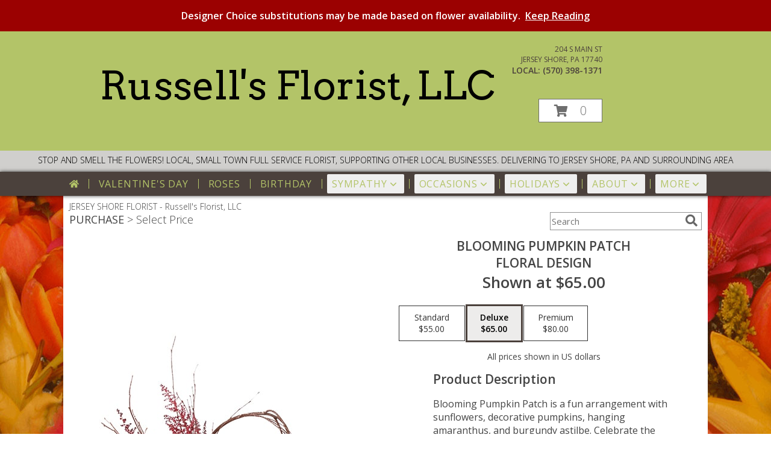

--- FILE ---
content_type: text/css;charset=UTF-8
request_url: https://cdn.myfsn.com/css/myfsn/templates/floralCharm/floralCharm.css.php?v=191&addressColor=4B413C&navFontColor=B3C468&navBackgroundColor=4B413C&pattern=Purple-Tulips-Pattern.jpg&multiColor=0
body_size: 7854
content:
html, body {
    overflow-x: hidden;
}

.product1 > h3{
    font-size: 16px;
    font-weight: 400;
    font-family: "Open Sans", serif;
    text-transform: uppercase;
    line-height: 0.94;
    text-align: center;
    min-height: 32px;
}


.breakout {
	margin:0 calc(50% - 50vw);
}

#outside_cart_div
{
    color: #F1F1F1;
    right: 175px;
	margin-top: 25px;
	text-align:right;
	z-index: 1;
}

.featuredText, #purchaseText{
	border:none;
}

a.featureButton{
	border:solid;
	width:225px !important;
}

#purchaseTextBuyNow, #checkoutInfoPurchase {
	background-color: #FFF;
    box-shadow: none;
}

.addon label {
    font-weight:bold;
    font-size:16px;
}
.addon > select {
	display: inline-block;
    height: 28px;
    line-height: 28px;
    border: 1px solid #aaa;
    padding: 4px;
    color: #555;
	background-color: #FFF;
	width: 100% !important;
}

.addon {
  position: relative;
  min-width: 200px;
  margin: 42px 0;
  letter-spacing: 0.05em;
}

.addon:first-of-type{
  margin:auto;
}

.addon:after {
    content: '\f078';
    font: normal normal 900 17px/1 "Font Awesome 5 free";
    color: #898989;
    right: 11px;
    top: 10px;
    height: 34px;
    padding: 15px 0 0 8px;
    position: absolute;
    pointer-events: none;
}

select::-ms-expand {
display: none;
}

.addon select {
  -webkit-appearance: none;
  -moz-appearance: none;
  appearance: none;
  display: block;
  width: 100%;
  max-width: 320px;
  float: right;
  padding: 0px 12px;
  font-size: 14px;
  line-height: 1.75;
  color: #444444 !important;
  background-color: #ffffff;
  background-image: none;
  -ms-word-break: normal;
  word-break: normal;
}

.addon b
{
	font-size:16px;
}

div#checkoutInfoPurchase div div.addon
{
	margin: 12px 0;
}
div#checkoutInfoPurchase div div.addon select
{
	float:none;
}

#recipeButton
{
	font-size:21px;
	padding:20px;
	border:solid 2px;
	text-transform: uppercase;
	font-family: 'Open Sans',sans-serif;
 	position: relative;
	
}

div#purchaseTextBuyNow > form > label
{
	line-height: 1;
    font-size: 16px;
}

#pageTitle
{
	font-size:28px;
}


#content
{
	margin:auto;	
	width: 100%;
}

#tagline{
	background-color:#D0CFCD;
	font-size:14px;
	color: #000000;
	text-transform: uppercase;
	margin-top: -4px;
    margin-bottom: 0;
	font-weight: 300;
	padding: 10px;
}

tr > td
{
  padding-bottom: 1em;
}

div#f2f_wrapper > div#content_wrapper_2_col > div#content_wide > div#wrapper > div.breakout
{
	margin:0;
}

div#f2f_wrapper > div#content_wrapper_2_col > div#content_wide > div#wrapper > div.breakout > div.relative.breakout
{
	margin:0;
}

#footerLinks, #footerShopAddress, .footerLogo, #footerPolicy, #deliveryAreaText, #footerDeliveryButton{
	float:none;
}

#deliveryAreaText
{
	padding-top: 0 !important;
}

#footerLinks
{
	vertical-align:top;
}

#footerShopHours
{
	vertical-align:top;
}

.addToCartButton {
	font-family: 'Open Sans',sans-serif;
}

#productDescription
{
	color: #444444 !important;
}


/* Modal Start */

/* The Modal (background) */
.modal {
    display: none; /* Hidden by default */
    position: fixed; /* Stay in place */
    z-index: 1; /* Sit on top */
    left: 0;
    top: 0;
    width: 100%; /* Full width */
    height: 100%; /* Full height */
    overflow: auto; /* Enable scroll if needed */
    background-color: rgb(0,0,0); /* Fallback color */
    background-color: rgba(0,0,0,0.4); /* Black w/ opacity */
}

/* Modal Content/Box */
.modal-content {
    background-color: #fefefe;
    margin: 15% auto; /* 15% from the top and centered */
    padding: 20px;
    border: 1px solid #888;
    width: 80%; /* Could be more or less, depending on screen size */
}

/* The Close Button */
.close {
    float: right;
    font-size: 18px;
    font-weight: bold;
}

.close:hover,
.close:focus {
    color: black;
    text-decoration: none;
    cursor: pointer;
}

/* Modal Header */
.modal-header {
    padding: 2px 16px;
    font-size: 18px;
}
/* Modal Body */
.modal-body {
    padding: 2px 16px;
}

/* Modal Footer */
.modal-footer {
    padding: 2px 16px;
    background-color: #5cb85c;
    color: white;
}

/* Modal Content */
.modal-content {
	border-radius: 25px;
	text-align: left;
    padding-left: 25px;
    position: relative;
    background-color: #fefefe;
    border: 1px solid #888;
    width: 30%;
    margin: 8% auto auto;
    box-shadow: 0 4px 8px 0 rgba(0,0,0,0.2),0 6px 20px 0 rgba(0,0,0,0.19);
    -webkit-animation-name: animatetop;
    -webkit-animation-duration: 0.4s;
    animation-name: animatetop;
    animation-duration: 0.4s
}

/* Add Animation */
@-webkit-keyframes animatetop {
    from {top: -300px; opacity: 0} 
    to {top: 0; opacity: 1}
}

@keyframes animatetop {
    from {top: -300px; opacity: 0}
    to {top: 0; opacity: 1}
}
/* Modal End */

.product1 > h3{
    font-size: 17px;
    font-weight: 400;
    font-family: 'Open Sans',sans-serif;
    text-transform: uppercase;
    line-height: 0.94;
    text-align: center;
}

.product1 > p{
    font-size: 15px;
    font-family: 'Open Sans',sans-serif;
    text-transform: uppercase;
    line-height: 0.94;
    text-align: center;
}

.priceString{
    font-size: 15px !important;
    font-family: 'Open Sans',sans-serif;
    padding-top: 10px;
    text-transform: none !important;

}

.prodButton{
    color:#4B413C !important;
    font-family: 'Open Sans',sans-serif;
    text-transform: uppercase;
    font-size: 19px !important;
    text-align: center;
}

.productInfo .title{
    font-size: 28px;
    font-family: 'Open Sans',sans-serif;
    text-transform: uppercase;

}

.featuredText{
    font-size: 16px;
    font-family: 'Open Sans',sans-serif;
    line-height: 1.637;
    text-align: left;
    width:100%;
}

.featureButton{
    border: 2px solid;
    width: 195px !important;
    font-size: 24px !important;
    margin-top: -20px;
    margin-bottom: 10px;
}

.featureButton:hover{
    color: white;
}

#formTopSearch > input {
	font-size: 15px;
	font-family: 'Open Sans',sans-serif;
	color: inherit;
	text-align: left;
}

.newsletterSignup {
	font-family: 'Open Sans',sans-serif;
}

#formTopSearch {
	color: hsl(0,0%,40%);
	background-color: rgb(255, 255, 255);
}

#btnShare {
	color: hsl(0,0%,40%);
	font-weight: 300;
}

.fa-search{
	font-size:20px !important;
}

.product1 > div > a > img {
	height:auto;
}

.button {
	margin-top:15px;
	margin-bottom: 10px;
}

.email, #emailBot{
	font-size: 14px;
	padding: 8px;
	width: 90%;
	margin-bottom: 15px;
}

.subscribeFSN {
	padding-bottom:20px;
}

.rev_comment
{
    border-radius: initial !important;
    margin-top: 15px !important;
}

.rev_flright > i {
    font-size: 40px;
}

.rev_flright{
    padding-right:20px;
}

div.rev_comid > div.rev_comment
{
     width:75% !important;
}

.rev_comid
{
   background-color:#FFF !important;
}


div.contactUs > input.button
{
    padding: 15px !important;
    width: 200px !important;
    border-color: #4B413C;
    color: inherit;
}
div.contactUs > input.button:hover,
div.contactUs > input.button:focus,
.custom_form_button_link:hover,
.custom_form_button_link:focus {
    background-color: #4B413C;
    color: #B3C468;
}

div.contactUs > div.shopName
{
    color: #444;
}

.quickShareHeader {
	display:none;
}

.rev_ricon {
	display:none !important;
}

#pageTitle{
	display:none;
}

.feature{
	margin-top: 15px;
	padding-bottom: 25px;
}

div.featuredText > div.urgeToBuyProductMessage {
	line-height:normal;
 	margin-bottom: 25px;
	font-size: 14px;
	color: #444;
}

div.undecidedBannerFull > div > div > a.featureButton
{
	margin-left:0;
	border-width:2px;
	margin-top:10px;
}

div.undecidedBannerFull > div
{
    padding-top: 20px;
    text-align: center;
}

#insideTitle
{
	text-transform: capitalize;
}

.address1Header
{
	color:#4B413C;
	font-size:12px;
	text-transform: uppercase;
}

.addressAndLink {
    max-width:280px;
    height:auto;
}

.headerPhoneNumber {
    display: inline-block;
}

.address2Header
{
	color:#4B413C;
}

div#outside_cart_div > a.hoverLink
{
	line-height: 115px !important;
}

#pageTitle, #subTitle , .breadCrumb
{
	display:none;
}

#nav1
{
	text-transform: uppercase;
	font-size:18px;
	font-weight: 400; 
	margin:0; 
	display: inline;
	border: none;	
}

#nav2
{
	text-transform: capitalize;
    	font-size: 18px;
	white-space: nowrap;
}

#subNavInfo
{
	display:none;
	padding-bottom: 3px;
	font-weight: 300;
}

.featureButton{
    border: 2px solid;
    width: 195px !important;
    font-size: 24px !important;
    margin-left: 10px;
}
.feature .featureButton{
    margin-top: -15px;
}

.menuItem
{
    padding-bottom:6px !important;
}

.subMenuItem {
    margin-left: 10px !important;
    font-size: 15px;
}

#nav {
    display:inline;
    text-align:left;
    position:relative;
    list-style-type:none;
    font-family: "Open Sans",sans-serif;
    width: 50%;
    padding-left:0;
    font-weight: 300;
}

#nav > li {
     display:inline-block;
    position: relative;
    padding: 0 15px;
}
#nav > li > a {
    border-top-left-radius: 5px;
    border-top-right-radius: 5px;
    color:#B3C468;
    display:block;
    text-decoration:none;
    padding:5px;
    font-weight: 300;

}
#nav > li > a:hover {
    border-color:#999
}

#nav > li.selected  > a {
    z-index:100000000000;
    font-family: "Open Sans",sans-serif;
}
#nav a:focus{
    outline: 1px solid #B3C468;
    outline-style: auto; /* Autostyling used in the focus ring for Chrome/Firefox, fix for IE not supporting auto in outline style */
}
#nav .subs a:focus{
    outline-color: black; /* show focus in dropdown menus (all have white background) */
}

#nav li div {
    position:relative;
}

#nav li div div {
    background-color:#FFFFFF;
    border:1px solid rgb(208, 207, 206);
    opacity: .95;
    padding:12px 0;
    display:none;
    color:#4F4F4F;
    font-size:0.85em;
    margin:0;
    position:absolute;
    top:-1px;
    z-index:10;
    width:168px;
    margin-left: -15px;
}
#nav li div div.wrp2 {
    width:auto !important;
    overflow:auto;
    text-align: center;
    border-radius: 3px;
}
.sep {
    left:190px;
    bottom:0;
    height:auto;
    margin:15px 0;
    position:absolute;
    top:0;
    width:1px;
}
#nav li div div ul {
    padding-left:10px;
    padding-right:10px;
    position:relative;
    list-style-type:none;
    margin-top: 0;
    display: inline-block;
    text-align: left;
    min-width: 140px !important;
    vertical-align: top;
}
#nav li div ul li {
    margin:0;
    padding:0;
}

#nav li ul ul {
    padding:0 0 8px;
}
#nav li ul ul li {
    margin:0;
    padding:0;
}

#nav li ul ul li a {
    color:#0060A6;
    display:block;
    margin-bottom:1px;
    padding:3px 5px;
    text-decoration:none;
    font-size:0.9em;
    min-width: 140px;
}

#nav li ul ul li a:hover{
    color:#265a88;
}
.menuLinkColor a
{
    color:#4F4F4F !important;
    text-decoration:none !important;
    display:block;
}

.menuLinkColor a:hover
{
    color:#265a88 !important;
}

.menuBox
{
    margin-left:-158px;
    z-index:10000000000000000000000000000000;
}

#navMenuData{
    letter-spacing: 0.06em;
    display: block;
    font-size: 16px;
    font-family: 'Open Sans',sans-serif;
    white-space: nowrap;

}

#ioNavWrapper{
    -webkit-box-shadow: 0px 0px 6px 0px rgba(0,0,0,0.75);
    -moz-box-shadow: 0px 0px 6px 0px rgba(0,0,0,0.75);
    box-shadow: 0px 0px 6px 0px rgba(0,0,0,0.75);
    align-content: center;
    line-height: 30px;
    margin-bottom: 20px;
}

#subNavInfo
{
	display:none;
	padding-bottom: 3px;
	text-align:left;
}

#subNavInfo > h2
{
	font-size: 12px;
	display:inline; 
	margin: 0px;
	font-weight: 400;
}

#floristStateCrumb
{
	text-transform: uppercase;
}

.feature .featureButton{
    margin-top: -15px;
}

#navGlue{
    vertical-align: middle;
    text-align: center;
}

.menu {
    text-align:center;
    width:100%;
    font-family: "Open Sans",sans-serif;
    font-size: 19px;
    padding-bottom:14px;

}


#nav > li:not(.homeNav):after {
    content: '';
    background-color: #B3C468;
    width: 1px;
    height: 40%;
    position: absolute;
    top: 50%;
    left: 0;
    transform: translateY(-50%);
}

.menuItem > a
{
  color: #4F4F4F !important;
}

.subMenuItem > a
{
    text-transform: capitalize;
}

.moreBox
{
	width: 1000px !important;
	margin-left: -600px;
    max-width: 1200px;
}

div#featuredProductPurchase.halfLeft  i
{
	font-size: 22px;
	color: #FFF !important;
}

#content > .socialProfileBar
{
	display:none;
}

#btnMobileShop
{
    background-color:#4B413C !important;
    color: #B3C468 !important;
	display:none;
}

#formBottomSearch
{
	display:none;
}

#my-menu:not( .mm-menu ) 
{ 
	display: none; 
}

.mobileLogo
{
	display:none;
}

#outside_cart_div_mobile
{
	display:none;
}

.custom_form_button_link {
    border: solid 2px #4B413C;
    color: #4B413C;
    background-color: #FFF;
    text-decoration: none;
    font-size: 20px;
    letter-spacing: 1px;
    font-weight: 300;
    cursor: pointer;
    padding: 20px;
    display: block;
    height: fit-content;
}

.custom_form_button {
    display: inline-block;
    max-width: 448px;
    min-height: 75px;
    padding: 20px;
    margin-top: 30px
}

.custom_form_button_wrapper {
    text-align: center;
}

@media (max-width: 974px){
	#floristStateCrumb, #floristNameCrumb, #insideTitle
	{
		display:none;
	}
	#formTopSearch, #topSearchSocial
	{
		display:none;
	}
	#content {
		padding-bottom: 0 !important;
	}
}

@media (min-width: 1051px){
    .custom_form_button {
        min-width: 448px;
    }
	div#wrapper > div.urgeToBuyProductMessage {
		width: 500px;
		font-size:16px;
	}
	#logo_div > a > img
	{
		max-width: 300px; 
		max-height: 140px;
	}
	.contactUs
	{
	   width: 800px !important;
	}
	#logoMobile, #logoNameMobile
	{
		display:none;
	}
	
	#my-menu
	{
		display:none;
	}
	#sliderTitle
	{
	    color: #444444 !important;
	    display: block !important;
	    text-align: center;
            font-weight: 300;
	    text-transform: uppercase;
            letter-spacing: 1px;
	}

	.simpleSlider_wrapper
	{
		text-align: center !important;
	}
}

@media (max-width:440px){
	div#wrapper > div.urgeToBuyProductMessage, .urgeToBuy {
	    font-size: 12px !important;
	}
	.rev_flright > i.fa.fa-star
	{
		font-size:20px;
	}
	div#purchaseTextBuyNow>form>div.urgeToBuyProductMessage {
    		font-size: 12px !important;
	}
}

@media (min-width:441px){
	div#purchaseTextBuyNow>form>div.urgeToBuyProductMessage {
	    font-size: 12px !important;
	}
}

@media (max-width: 1600px) {
	.moreBox {
	    width: 1000px !important;
	    margin-left: -900px;
	}
}

@media(max-width: 1350px) {
	.moreBox {
	    width: 1000px !important;
	    margin-left: -870px;
	}
}

@media(max-width: 1200px) {
	.moreBox {
	    width: 1000px !important;
	    margin-left: -915px;
	}
}

@media (max-width: 1050px) {
	#topSearchSocial {
		padding-right:20px;
	}
	#wrapper
	{
		width:auto;
	}
	div#wrapper > div.urgeToBuyProductMessage {
	width: 500px;
	font-size:14px;
	}
	.myFSNSearch {
		height:41px !important;
		margin-top: 25px;
	}
	#logoMobile
	{
		padding-bottom:20px;
	}

	.mobileDeliveryAreaBtn {
		border: 1px solid #4B413C !important;
	}
	.mobileDeliveryArea {
		border-color: #4B413C !important;
        background-color: #e1e1e1;
	}
	#sliderTitle {
		color: #4B413C !important;
	}
	.product1 > img
	{
		width:167px;
	}
	.QuickButtons .QuickButton a {
		font-weight:300;
	}
	#logoMobile, #logoNameMobile
	{
        color: #4B413C !important;
		display:block;
		padding-top:30px;
		padding-bottom:30px;
		font-weight: inherit;
		font-size: 28px;
	}
	#purchaseInfoBuyNow
	{
		max-width:100%;
	}
	.urgeToBuy
	{
		text-align:initial !important;
	}

	#outside_cart_div {
        background-color:#4B413C !important;
        color: #ffffff !important;
        position: static !important;

	}

	#outside_cart_div_mobile
	{
	    width: 50%;
	    display: inline-block;
        background-color:#4B413C !important;
	    text-align: center;
	    height: 50px;
	}

	#outside_cart_div_mobile > .cartDiv
	{
		float:left;
	}

	#outside_cart_div_mobile, .cartCount > a.hoverLink
	{
	    padding: 5px 25px 5px 25px;
	    color: #ffffff;
	    text-decoration: none;
	    font-size: 22px !important;
	    height: 90px;
	    line-height: 50px !important;
        background-color:#4B413C !important;
        border: none !important;
	    font-weight:300 !important;
	}

	.mobileLogo
	{
		display:inline;
	}
	div#subNavInfo
	{
		font-size:12px !important;
	}

	div#subNavInfo > h2
	{
		display:none;
	}
	#logo_div, .logoName
	{
 		display:none !important;
	}
	.productWrapper
	{
		width: 100% !important;
	}
	#mobileTopMenu
	{
	     display:inline-block;
	}

	.address1Header, .address2Header, #tagline, #ioNavWrapper,#logo_div, .relative, .topMobileLink
	{
		display:none !important;
	}

	#outside_cart_div
	{
		width:50%; 
		display: inline-block;
		text-align:center;
		margin-top: 0 !important;
        margin-left: 5px;
		height: 50px !important;
	}

	.breakout > #outside_cart_div > a.hoverLink
	{
        line-height: 50px !important;
        border: none !important;
        background-color: inherit;
	}
	.breakout
	{
		position: initial !important;
	}

	#btnMobileShop
	{
		background-color: #E1E1E1;
		width:49% !important; 
		display: inline-block !important;
		color: #B3C468;
		height: 50px;
		border-right:1px solid #979797;
		font-size:22px;
		line-height: 50px !important;
		margin-right: -4px;
		font-weight:300;
	}
	
	.cartDiv
	{
		background-color: #E1E1E1;
		display: inline-block !important;
		color: #979797;
		font-size:20px;
	}

	div#cartDiv > form.shoppingCartLink > a.hoverLink
	{
		line-height: 50px !important;
		border: none !important;
		height: 50px;
			
	}

	.QuickButton, .QuickButton a:hover
	{
		background-color: #4B413C;
		color: #B3C468;
	}

	.QuickButton:nth-child(n+2) {
		border-left: 1px solid #B3C468;
	}

	a.featureButton
	{
		display:inline-block !important;
		padding: initial !important;
    		height: initial !important;
	}
	div.premiumFeatureFrame
	{
		padding: initial;
	}

	a.prodButton{
		display:inline !important;
		color: #000000;
	}
	
	.feature {
		border:none !important;
	}

	.subscribeFSN .email {
		margin-bottom:10px;
	}

    #nav1 {
        padding-left: 5px;
    }
    #nav2 {
        padding-left: 5px;
        font-size: 15px !important;
    }
    #subNavInfo > h2 {
        padding-left: 5px;
    }
}


div#outside_cart_div > a.hoverLink
{
	font-weight:300 !important;
}



#mm-1 > ul > li > a.homeNav
{
	text-align:left;
	color: #000000;
	font-family: 'Open Sans',sans-serif;
	font-weight: 400;
}

#mm-1 > ul > li > a.moreHeader
{
	text-align:left;
	color: #000000;
}

#mm-1 > ul > li > a.multiHeader
{
	text-align:left;
	color:  #000000;
	font-family: 'Open Sans',sans-serif;
	font-weight: 400;
}

#mm-1 > ul > li > a.single, #mm-1 > ul > li > a.childHeader
{
	text-align:left !important;
	padding-left: 60px !important;
	display:none;
	background-color: #e6e6e6 !important;
}

#mm-1 > ul > li > a.child
{
	text-align:left !important;
	padding-left: 100px !important;
	display:none;
    background-color: #e6e6e6 !important;
	font-size: 12px;
}

.mm-menu .mm-listview > li:after {
    border-color: #E1E1E1 !important;
}

#mobileSearch > input
{
    height: 41px;
    display: inline;
    width: 245px;
   	margin-bottom: 12px;
	background-color: #F3F3F3;
}

a.mobilePhoneLink {
    display: block;
    text-decoration: none;
    text-align: center;
    font-weight: bold;
    font-size: 20px;
    padding-top: 5px;
}

.fa-mobile.fa-2x {
    color: #444 !important;
}

#mobileClientName {
    font-family: 'Open Sans',sans-serif;
    text-transform: uppercase;
    margin: 0;
    font-size: 18px;
    font-weight: 300;
    padding-top: 10px;
}

.fa-2x{
	color: #444 !important;
}

input.addToCartButton
{
	width: 50%;
	height: 48px;
	letter-spacing: 1px;
	font-family: 'Open Sans',sans-serif;
	font-size: 21px;
    color: #4B413C ;
    background-color: #FFF ;
    border: solid 2px #4B413C  ;
}

input.addToCartButton:hover{
    color: #FFF ;
    background-color: #4B413C ;
}

.buyNowCurrencyNotice
{
	font-size: 12px;
}

.socialProfileBar
{
	background-color: #F0F0F0;
	padding-left: 10px !important;
	padding-top: 5px;
    padding-bottom: 5px;
}

.purchaseNowName
{
	font-family: 'Open Sans',sans-serif;
   	text-transform: uppercase;
	font-size: 28px;
	font-weight:300;
}

.purchaseNowType
{
	margin-bottom:10px;
}

.mm-menu.mm-current
{
	box-shadow: 6px 0px 16px #888888;
}

.mm-listview > li > a {
	    padding: 14px 10px 11px 20px !important;
}

.mobileDialogLink
{
	background-color: #4B413C !important;
	color:#FFF !important;
}

.mobileDialogLink .fa-mobile.fa-2x, .mobileDialogLink .fa-globe.fa-2x
{
	color:#FFF !important;
}

#footerDeliveryArea
{
	background-color: #e1e1e1;
}

.shoppingCartLink ~ .hoverLink
{
	font-family: 'Open Sans',sans-serif;
	font-weight:300 !important;
}

.undecidedBannerFull a hr{
    margin-top: 20px;
    border: 0 solid #e4e4e4;
    border-top-width: 1px;
}

#purchaseInfoBuyNow
{
	max-width: 430px !important;
}

#purchaseTextBuyNow .addon select
{
	max-width: 430px  !important;
}


.socialProfileBar a
{
	background-color:#888 !important;
}

.socialProfileBar a:hover
{
	background-color:#555 !important;
}

.product1 > .button  {
	border: 2px solid #FFF !important;
	display:block;
	padding: 8px;
}

.halfLeft, .halfRight
{
	max-width: inherit !important;
}

#purchaseTextBuyNow
{
	color: #444444 !important;
	margin-top: 25px !important;
}

#footerDeliveryButton > a:hover{
	text-decoration:none;
	color: #FFF;
}

.simpleSlider_wrapper
{
	    position: initial !important;
}

/* ------------------------------------------------------------------- */

.hoverLink:hover, .absolute-text:hover, #recipeButton:hover {
	background-color: #4B413C;
	color:#B3C468 !important;
	border: 1px solid #FFF;
}
a.featureButton, #recipeButton{
	border-color: #4B413C;
	color: #4B413C;
	background-color:#FFF;
	border-width:2px;
}

#recipeButton{
	width: initial;
	font-weight:300;
}


#recipeButton:hover{
	border: 2px solid #FFF;
}



.featureButton:hover {
	background-color: #4B413C !important;
	color: #FFF;
}
.urgeToBuyProductMessage > .urgeToBuyTruck {
    color: #FFF;
    background-color: #4B413C !important;
}

.urgeToBuyProductMessage {
    background-color: #D0CFCD;
    text-align: left;
    font-weight: initial;
    height: 0;
    border-bottom: 40px solid #D0CFCD;
    border-right: 18px solid #fff;

    width: 500px;
}

.urgeToBuy {
    background-color: #D0CFCD;
    text-align: left;
    font-weight: initial;
    height: 0;
    border-bottom: 40px solid #D0CFCD;
    border-right: 18px solid #fff;

}

#urgeToBuy > .urgeToBuyTruck,
.urgeToBuy > .urgeToBuyTruck {
    background-color: #4B413C !important;
}

.checkoutStep > img{
	background-color: #4B413C !important;
}
#footerDeliveryArea, #footerDeliveryButton{
	border-color: #4B413C;
}

#footerDeliveryButton:hover{
	background-color: #4B413C !important;
	color: #FFF;
}
		
#footerDelivery
.prodButton{
	color: #4B413C !important;
	font-size: 30px;
}

.accentColor, .title{
	color: #4B413C !important;
}
.accentBackground{
	background-color: #4B413C;
	color:#FFF;
	border: none;
}
.newsletterSignup
{
	background-color: #4B413C !important;
}

.newsletterSignup
{
	border-radius: 5px;
	padding: 10px;
	background-color: #4B413C;
	color: #FFF;
	border: none;
	height:inherit !important;
}

.subscribeFSN #emailBot
{
	height: 24px !important;
}

.rev_flright > i {
	color: #4B413C;
}

#ioNavWrapper {
	background-color: #4B413C !important;
}
.purchaseNowName {
	color: #4B413C !important;
}
.purchasePrice
{
	font-size: 16px;
}

.shownAt
{
	color: #4B413C !important;
	font-size: 16px;
}

.product1 > .button:hover  {
	border: 2px solid #4B413C !important;
	display:block;
	padding: 8px;
}

.undecidedBannerFull .accentColor
{
	letter-spacing: 1px;
	text-transform:uppercase;
	font-weight:300;
	font-size: 28px !important;
	padding-bottom: 3px; 
	text-align:left;
}

.mobileFooterMenuBar
{
	    z-index: 99999;
}

.pageCopyBottom
{
	padding-top:50px !important;

}

#featuredProductPurchase
{
	    padding: 0 3% 1%;
}

#specReq
{
	font-weight:bold;
}

a:focus, a:active, 
button::-moz-focus-inner,
input[type="reset"]::-moz-focus-inner,
input[type="button"]::-moz-focus-inner,
input[type="submit"]::-moz-focus-inner,
select::-moz-focus-inner,
input[type="file"] > input[type="button"]::-moz-focus-inner {
    border: 0;
    outline : 0;
}

.logoName
{
	position: absolute;
    z-index: 1;
	left: 50px;
    max-width: 1080px;
    padding-left:10px;
    padding-right:10px;
    margin-top: 4.7%;
}

.logoName a
{
	text-decoration:none;
    font-family: inherit;
    color: inherit;
    font-weight: inherit;
}

#footerShopHours
{
	line-height: initial;
}

#wrapper
{
	margin: 0 auto;
}

h2.suggestProducts{
	background-color:inherit !important;
	color:#444444 !important;
	border-top: 1px solid #808080;
	font-weight: 300;
	text-transform: uppercase;
	letter-spacing: 1px;
	text-align:center;
    font-size: 1.17em;
}

#viewChangesButton
{
	margin-bottom:10px !important;
}

#imgUploadTrigger
{
	border: 1px solid #000000;
}

.editHR
{
	display:none;
}

#f2f_footer{
	width: 1050px !important;
}

#collapseNavButton{
	margin-top: 10px !important;
}

#imgUploadTrigger:hover {
    background: #C7C7C7;
}

#side_menu > .menu
{
	text-align:initial !important;
}

.productSliderImage {
	width: auto !important;
}

.simpleSlider_next:hover, span.simpleSlider_next:hover {
	border-left: 32px solid #4B413C !important;
}

.simpleSlider_previous:hover {
	border-right: 32px solid #4B413C !important;
}

.sideProducts
{
    margin-left: 75px;
}

.ui-main .navMenu
{
	white-space:normal;
}

#f2f_wrapper #navMenuData
{
	font-size:inherit !important;
}

.navMenu .fa-caret-down
{
	font-size:inherit !important;
}


.ui-main #navMenuData #nav
{
	display: block;
	font-size: 12px;
	width:100%;
	text-align: center;	
}

.ui-main #navMenuData #nav > li > a
{
	font-weight:300;
}

li#page_products li
{
	border: solid #808080;
	border-width: 23px 1px 15px;
}
.move_prod
{
	background-color: #808080;
}

.customOrders
{
	width: 100% !important;
	text-align:center !important;
}

#f2f_wrapper .product1 input.button, .ui-main .product1 input.button
{
	display:inline-block;
}

#f2f_wrapper .product1, .ui-main .product1
{
	text-align:center;
}

#formBottomSearch .fa-search
{
	vertical-align: middle;
}

@media only screen and (min-width: 1051px)
{
    #wrapper {
        padding: 0 10px 0 10px;
    }
    #innerCartDiv {
        width: 1050px;
        margin: auto;
    }

    .hoverLink {
        background-color: #FFF;
        color: hsl(0,0%,43%);
    }
    .hoverLink:hover {
        background-color: #4B413C;
        color: #B3C468;
    }

}

.pn-selected {
    border-color: #4B413C;
    background-color:#4B413C;
}

.dateOptionSelected::placeholder {
    color:#ffffff;
}
.dateOptionSelectedText {
    color:#ffffff;
}
.newCheckoutDatePicker .pn-selected {
    border: 2px solid!important;
    border-color: #4B413C!important;
}

/* widget specific css  */

/* Beginning of Widget Edit */
.hidden {
    display: none !important;
}

.widget {
    border: 1px solid #b2b2b2;
    margin-top: 10px;
    margin-bottom: 10px;
}

.widgets {
    list-style: none;
    padding-left: 0;
}

@media (max-width: 1050px) {
    .widgetsContainer, #widgetInfo {
        width: 80%;
    }
    #businessTypeGrid {
        grid-template-columns: 33% 33% 33%;
    }
}
@media (min-width: 1051px) {
    .widgetsContainer, #widgetInfo {
        width: 100%;
    }
    #businessTypeGrid {
        grid-template-columns: 25% 25% 25% 25%;
    }
}

.customProductFeaturedText{
    text-align: center !important;
}
@media (min-width: 42.85rem) {
    .customProductFeaturedText{
        text-align: left !important;
    }
}

.fr-btn-grp {
    margin: 0 5px 0 6px !important;
}

.widgetContainer {
    display: flex;
    padding: 12px;
    flex-direction: row;
    justify-content: space-between;
    align-items: center;
}

.widgetContainerOpened, .widgetContainer:hover {
    background-color: #e8e8e8;
}

.moveWidget {
    color:#767676;
}

.widgetName {
    font-size: 22px;
}

.widgetDescription {
    font-style: italic;
}

.enableAndMove {
    display: flex;
    align-items: center;
}

.enabledOuter.enabled {
    background-color: #0091fd;
}

.enabledOuter.disabled {
    background-color: #c9c9c9;
}

.enabledOuter {
    display: inline-block;
    width: 54px;
    height: 27px;
    border-radius: 16px;
}

.enabledInner {
    background-color: #fdfdfd;
    width: 21px;
    height: 21px;
    border-radius: 16px;
    display: inline-block;
    margin-top: 3px;
}

.enabledInner.disabled {
    margin-left: 4px;
}

.enabledInner.enabled {
    margin-left: 29px;
}

.moveWidget {
    cursor: move;
    margin-left: 16px;
}

.openedContent {
    margin: 30px;
}

#establishedDate {
    margin: 0 0 20px 0;
}

#establishedDate > span {
    margin-right: 10px;
}

.widgetSelect {
    background-color: initial;
    border: 1px solid #ccc;
}

#establishedDate > select {
    border-radius: 5px;
    padding: 8px;
    margin: 0;
    width: 20%;
}

#pageCopyEditorDescription {
    line-height: 1.5
}

#templateSelector {
    display: flex;
    flex-direction: row-reverse;
    margin: 10px 20px 10px 0;
}

#businessPhotoSectionContainer {
    display: flex;
    margin-bottom: 30px;
    align-items: center;
}

#businessPhotoContainer {
    width: 225px;
    height: auto;
    aspect-ratio: 4/3;
    background-color: #ececec;
    border: #94949b 1px solid;
    border-radius: 10px;
    display: flex;
    flex-direction: column;
    justify-content: center;
    overflow: hidden;
}

#businessPhotoSectionContainer > .pintura-inline-editor {
    height: auto;
    width: 325px; /* needs roughly 50px extra on height and width than addPhotoContainer */
    aspect-ratio: 4/3;
    display: none
}

#businessPhotoContainer > span {
    display: flex;
    justify-content: center;
}

#addPhotoOfShop {
    font-size: 20px;
    margin: 30px 0 15px 0;
}

#AddPhotoContainer {
    margin-left: 10px;
}

#AddPhotoContainer > label > input {
    margin: 3px 0 5px 0;
    width: 300px;
    border-radius: 5px;
}

#chooseFileContainer {
    margin: 10px 0;
}

.underlineButton {
    background: none;
    border: none;
    padding: 0;
    text-decoration: underline;
    cursor: pointer;
}

#businessTypeContainer {
    margin-bottom: 30px;
}

#businessTypeGrid {
    display: grid;
}

#businessTypeGrid > label > input {
    margin-right: 5px;
}

.customTypeInput {
    width: 75%;
}

#saveContainer {
    display: flex;
    justify-content: center;
    align-items: center;
}

#saveBusinessDescription {
    margin-top: 20px;
    padding: 10px 20px;
    border: none;
    background-color: #C7C7C7;
}

#saveBusinessDescription:hover {
    background: #CFCFCF;
}

/* Beginning of Live Website Widget Display  */
#businessInfoDisplay {
    padding-left: 30px;
    padding-right: 40px;
    text-align: left;
    margin-bottom: 20px;
    float: left
}

#businessInfoDisplay.bottom {
    margin-top: 50px;
}

#aboutUsBody {
    text-align: initial;
}

#shopName {
    color: #4B413C;
    margin: 0;
}

#shopPhotoContainer {
    float: right;
    margin-left: 20px;
}

#shopPhoto.wide {
    width: 400px;
    height: auto;
}

#shopPhoto.tall {
    width: auto;
    height: 400px;
}

#shopPhoto.square {
    width: 250px;
    height: auto;
}

#EstablishedDateAndTypes {
    color: grey
}

#businessTypes {
    margin-top: 5px;
}

/* end of live website widget display */


.widget .page-input {
    border-width: 1px 1px 1px !important;
    column-count: 2;
}

.widget .page-input-id-label {
    display: block;
}

.widget .pages_dropdown {
    display: inline-block;
    width: 170px;
    border: 1px solid black;
    text-align: right;
    padding-right: 5px;
    cursor: pointer;
}

.widget .dropdown_check_list {
    /* This can take up the full row */
    column-span: all;
    margin: 0 0 30px 0;
}

.widget .dropdown_check_list ul.items {
    padding: 2px;
    margin: 0;
    border: 1px solid #ccc;
    border-top: none;
    /* With all the subpages, this can get excessive */
    overflow-y: scroll;
    height: 350px;
}

.widget .dropdown_check_list ul.items li {
    list-style: none;
}
.addPagesContainer .fa-caret-up {
    color: #0094ff;
}

/*
 * Froala specific css. If Froala is used somewhere other than widgets
 * may have to increase specificity for below rules.
 */

.fr-delete-img {
    display: none !important;
}

.skip-link {
    position: absolute;
    left: 59px;
    top: -999px;
    z-index: 10;
    background-color: #4B413C;
    color: #B3C468;
}

.skip-link:focus {
    top: 10px;
}

.msgButton {
    color: #4B413C !important;
    border-color: #4B413C !important;
}

.icon {
    color: #4B413C;
    margin-right: 5px;
}

.adaButtonTextColor {
    color: black !important;
}
.adaOnHoverBackgroundColor:hover {
    border-top: 1px solid #4B413C !important;
    background-color: #edeceb !important;
    color: black !important;
    box-shadow: 0 -1px 0 0 #4B413C;
}

.adaOnHoverFeatureBackgroundColor:hover {
    border-top: 2px solid #4B413C !important;
    background-color: #edeceb !important;
    color: black !important;
    box-shadow: 0 -1px 0 0 #4B413C;
}

.adaOnHoverCustomBackgroundColor:hover {
    border-top: 2px solid #4B413C !important;
    background-color: #edeceb !important;
    color: black !important;
}

.productHover:has(input:not(:checked)):hover {
    background-color: #edeceb !important;
}

.deliveryHover:not(.dateOptionSelected):hover {
    background-color: #edeceb !important;
}

.pn-selected {
    border: unset !important;
    background-color: #edeceb !important;
    color: black;
    box-shadow: 0 0 0 3px #4B413C;
    transition: box-shadow 0.5s;
}

.dateOptionSelected {
    background-color: #edeceb !important;
    color: black;
    box-shadow: 0 0 0 3px #4B413C;
    font-weight: 900;
    transition: box-shadow 0.5s;
}